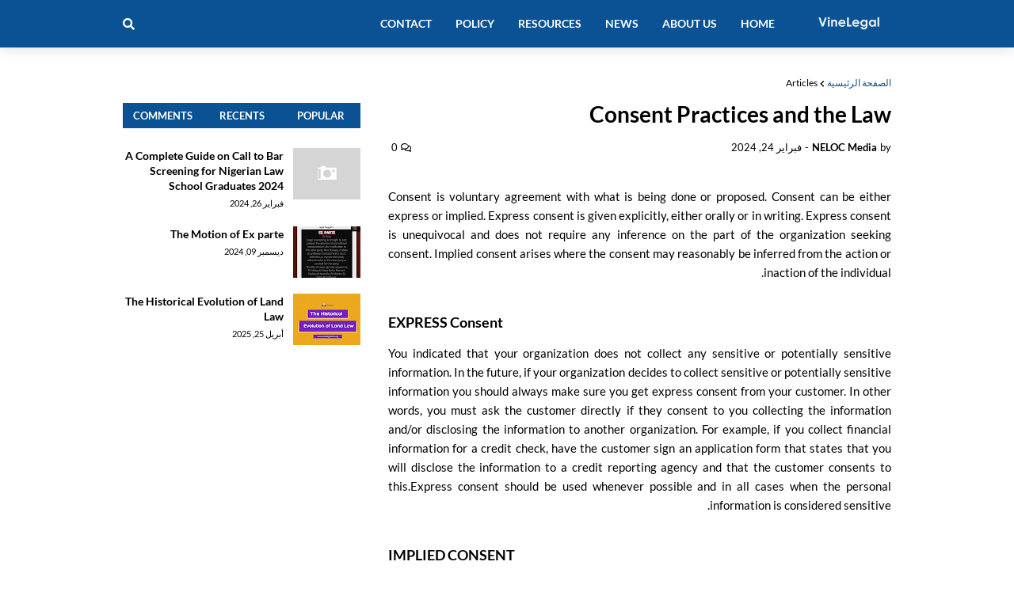

--- FILE ---
content_type: text/html; charset=utf-8
request_url: https://www.google.com/recaptcha/api2/aframe
body_size: 267
content:
<!DOCTYPE HTML><html><head><meta http-equiv="content-type" content="text/html; charset=UTF-8"></head><body><script nonce="FsIuodDAbf66IwjBHwo_9Q">/** Anti-fraud and anti-abuse applications only. See google.com/recaptcha */ try{var clients={'sodar':'https://pagead2.googlesyndication.com/pagead/sodar?'};window.addEventListener("message",function(a){try{if(a.source===window.parent){var b=JSON.parse(a.data);var c=clients[b['id']];if(c){var d=document.createElement('img');d.src=c+b['params']+'&rc='+(localStorage.getItem("rc::a")?sessionStorage.getItem("rc::b"):"");window.document.body.appendChild(d);sessionStorage.setItem("rc::e",parseInt(sessionStorage.getItem("rc::e")||0)+1);localStorage.setItem("rc::h",'1764865402199');}}}catch(b){}});window.parent.postMessage("_grecaptcha_ready", "*");}catch(b){}</script></body></html>